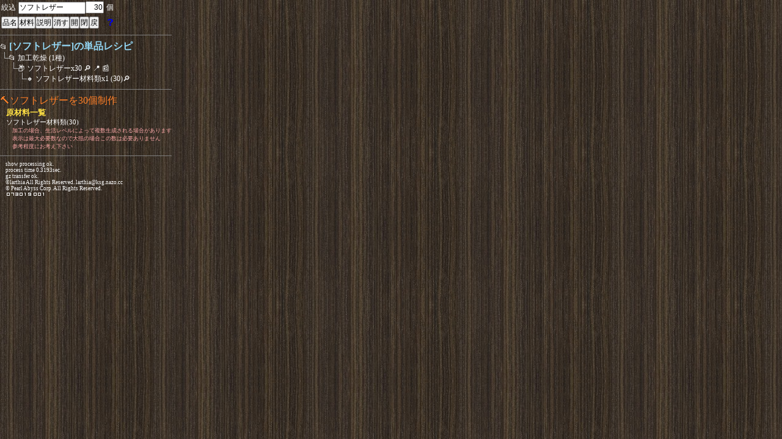

--- FILE ---
content_type: text/html; charset=UTF-8
request_url: http://ksg.nazo.cc/recipe/?a=%E5%8D%98%E5%93%81&q=%E3%82%BD%E3%83%95%E3%83%88%E3%83%AC%E3%82%B6%E3%83%BC&n=30&h=47660167c48e6afa95395137a212a000
body_size: 7358
content:
<!--
<font style='font-size:7pt'>　<font class='blink2'>NEW</font> 11/26 細工所追加</font><br>
<font style='font-size:7pt'>　<font class='blink2'>NEW</font> 11/26 手工芸工房追加</font><br>
<font style='font-size:7pt'>　<font class='blink2'>NEW</font> 11/27 計算機追加</font><br>
-->
<html><head><title>ラーティアの超レシピツリー</title><meta http-equiv="Content-Security-Policy" content="upgrade-insecure-requests"><meta http-equiv="Content-Type" content="text/html ; charset=UTF-8"><meta http-equiv="Content-Script-Type" content="text/javascript"><link rel="stylesheet" type="text/css" href="style.css"><meta name="viewport" content="width=device-width,initial-scale=1"><script src="https://ajax.googleapis.com/ajax/libs/jquery/1.12.4/jquery.min.js"></script><script>var pc_width = 400;var device = (screen.width < 400 ? 'sp' : 'pc');var view_mode = (device == 'pc' || document.cookie.indexOf('view_mode=pc') != -1 ? 'pc' : 'sp');if (device == 'sp' && view_mode == 'pc') { document.getElementsByName('viewport')[0].setAttribute('content', 'width=' + pc_width + ',initial-scale=1');}$(function () { if (device == 'sp') { if (view_mode == 'pc') { $('.sp-mode').on('click', function () { var date = new Date(); date.setTime(0); document.cookie = 'view_mode=;expires='+date.toGMTString(); location.reload(false); }).show(); } else { $('.pc-mode').on('click', function () { document.cookie = 'view_mode=pc'; location.reload(false); }).show(); } }});</script><script src="script.js"></script><script>function calwopen(item){var w = ( screen.width-400 ) / 2;var h = ( screen.height-300 ) / 2;window.open("https://ksg.nazo.cc/!beer.php?i="+item,"_blank", 'width=400,height=300,scrollbars=1,menubar=no'+ ",left="+w+",top="+h);return false;}function addfav(item){var w = ( screen.width-400 ) / 2;var h = ( screen.height-300 ) / 2;window.open("index.php?a=fav&q="+item,"_blank", 'width=400,height=100,scrollbars=1,menubar=no'+ ",left="+w+",top="+h);return false;}</script></head><body topmargin="0" leftmargin="0" style="background-image:url('bg.jpg'); overflow-x:hidden; color:#fff" ncontextmenu="return false;"><div id="rc" style="display:none"></div><table border='0' cellspacing='0' cellpadding='0' id="rt"><tr><td><table border='0' cellspacing='0' cellpadding='2'><form a="index.php" method="post"><input type='hidden' name='showtanpin' value='1'><tr><td nowrap style="font-size:9pt; color:#fff">絞込</td><td nowrap><input type="text" size="14" name="q" value="ソフトレザー"><input type="text" size="4" name="n" value="30" style="text-align:right; width:30px;"></td><td nowrap style="font-size:9pt; color:#fff;">個</td><tr></tr><td nowrap colspan="3" width="100%"><table border="0" cellspacing="0" cellpadding="0" width="100%"><tr><td><input type="submit" name="a" value="品名"></td><td><input type="submit" name="a" value="材料"></td><td><input type="submit" name="a" value="説明"></td><td><input type="submit" name="a" value="消す"></td><td><input type="button" value="開" onclick="allshowhide('block');"></td><td><input type="button" value="閉" onclick="allshowhide('none');"></td><td><input type="button" value="戻" onclick="javascript:window.history.back(-1);return false;"></td><td align="right" width="100%"><a href="#modal-p01" style="text-Decoration:none">❓</a></td></tr></table></td></tr></form></table></td></tr><tr><td><hr noshade size='1'><div class='tree'><ul><li><a href='' class='menu' onclick='sublist(this); return false;'>📂 <font style='font-size:12pt;color:#94D8F6; font-weight:bold'>[ソフトレザー]の単品レシピ</font></a><ul><li><a href='' class='menu' onclick='sublist(this); return false;'> 📂 加工乾燥 (1種)</a><ul style='display:block'><li><div class='menu tt' onclick='sublist(this); return false;'>📦 ソフトレザーx30 <span>【加工乾燥】<br>互換：キツネ 羊 鹿</span></div><div class='ts'><a href='?a=材料&q=ソフトレザー'>🔎</a> <span>材料として再検索</span></div><div class='ts'><a href='?a=単品&q=ソフトレザー&n=30&h=47660167c48e6afa95395137a212a000'>📍</a> <span>詳細表示</span></div><div class='ts'><a href="#" onClick="calwopen('ソフトレザー')">📰</a> <span>数量計算</span></div><ul style='display:'><li><div class='tt'>🔸 ソフトレザー材料類x1 (30)<span>【原材料】<br>羊の皮,シカ皮,キツネの皮,黒豹の皮,ガゼルの皮,ラマの皮</span></div><div class='ts'><a href='?a=材料&q=ソフトレザー材料類'>🔎</a> <span>材料として再検索</span></div></li></ul></li></ul></li></td></tr><tr><td><hr noshade size='1'></td></tr><tr><td class='genzairyo_title'>🔨ソフトレザーを30個制作</td></tr><tr><td class='genzairyo'>原材料一覧<br>ソフトレザー材料類(30)<br><tr><td style='font-size:7pt; padding-left:20px;color:#ffaaaa'>加工の場合、生活レベルによって複数生成される場合があります<br>表示は最大必要数なので大抵の場合この数は必要ありません<br>参考程度にお考え下さい</td></tr><tr><td><hr noshade size='1'></td></tr></table><section class="modal-window" id="modal-p01"><div class="modal-inner">色んなサイトにレシピが載せてありますが<br>殆どはただの一覧です。<br>レシピは、ツリー構造なので一覧では調べるのが大変です<br>なのでツリー構造のレシピ表を作りましたのでご活用下さい<br><br>"品名","材料","説明"から検索が可能です<br><br>品名：名称文字検索<br>　作りたいものを直接検索することが出来ます<br>　例えば「肉」と入れれば「肉」と名の付く全品が<br>　検索されます<br><br>材料：レシピ文字検索<br>　ある材料から何が作れるか検索することが出来ます<br>　例えば「石」と入れれば<br>　材料に「石」を含む物が使われている全アイテムが<br>　検索されます<br><br>　また、互換表示が可能なので「オオカミの血」と入れれば<br>　オオカミの血の互換品が使われている全アイテムが<br>　検索されます<br><br>説明：説明文検索<br>　アイテムの効果や<br>　入手方法から検索できます<br></div><a href="#!" class="modal-close">&times;</a></section>
<font style='font-size:7pt'>　show processing ok.<br>　process time 0.3193sec. <br>　gz transfer ok.<br>
　©larthia All Rights Reserved. larthia@ksg.nazo.cc<br>
　© Pearl Abyss Corp. All Rights Reserved.<br>
<div style='padding:0px 0px 0px 10px '>

<!-- FC2カウンター ここから -->
<script language="javascript" type="text/javascript" src="//counter1.fc2.com/counter.php?id=89501227"></script><noscript><img src="//counter1.fc2.com/counter_img.php?id=89501227" /></noscript>
<!-- FC2カウンター ここまで -->

<!-- FC2カウンター ここから -->
<script language="javascript" type="text/javascript" src="//counter1.fc2.com/views.php?id=89501227"></script><noscript><img src="//counter1.fc2.com/counter_now.php?id=89501227" /></noscript>
<!-- FC2カウンター ここまで -->

<!-- [FC2 Analyzer] //analyzer.fc2.com/  -->
<script language="javascript" src="//analyzer51.fc2.com/ana/processor.php?uid=178733" type="text/javascript"></script>
<!-- [FC2 Analyzer]  -->
</div>

　
</font>

</body>
</html>

--- FILE ---
content_type: text/css
request_url: https://ksg.nazo.cc/recipe/style.css
body_size: 5491
content:
body {
/*	background-color:#000;*/
	margin:0px;
	padding:0px;
/*	text-shadow: #000 1px 1px 0px, #000 -1px 1px 0px,#000 1px -1px 0px, #000 -1px -1px 0px;*/
}
.tree td {
	white-space: nowrap;
	font-size:9pt;
}
input[type=text] {
	font-size:9pt;
	height:20px;
	margin:0px;
	padding:0px;
}
input[type=submit],input[type=button]  {
	font-size:9pt;
	height:20px;
	margin:0px;
	padding:0px;
}
.tree {
	font-size:9pt;
	white-space: nowrap;
}

.fa-folder:first-letter{
	color:#ff6;
}

.tree a:link    { color:#fff; text-decoration: none;}
.tree a:visited { color:#fff; text-decoration: none;}
.tree a:hover   { color:#f33; text-decoration: none;}
.tree a:active  { color:#fff; text-decoration: none;}

.tree .menu {
	text-decoration: none;
	margin:3px 0px 0px 0px;

}

.tree ul {
/*	border:1px solid #00f;*/
	top:-30px;
	list-style-type: none;
	padding:0px 0px 0px 0px;
	margin:0px;
	color:#fff;
}
.tree ul li {
/*	border:1px solid #f00;*/
	margin:0px 0px 0px 0px;
	padding:0px;
}
.tree ul li ul {
	padding-left:1.2em;
	list-style-type: none;
/*  -webkit-animation-name: animatetop; -webkit-animation-duration: 0.8s; animation-name: animatetop; animation-duration: 0.8s*/
}

.tree ul li ul li {
	position: relative;
}

/* ツリーの縦線 */
.tree ul li ul li::before {
  content: "";
  position: absolute;
  top: -2px;
  left: -7px;
  width: 1px;
  height: calc(100% + .75em);
  border-left: 1px solid #aaa;
}

/* ツリーの縦線 */
.tree ul li ul li:last-child::before {
  height: calc(1em - 0.1em);
}

/* ツリーの横線 */
.tree ul li ul li::after {
  content: "";
  position: absolute;
  top: 8px;
  left: -7px;
  width: 8px;
  border-bottom: 1px solid #aaa;
}

/*
@-webkit-keyframes animatetop {
		from {top:0px; opacity:0}
		to {top:100px; opacity:1}
}

@keyframes animatetop {
		from {top:0px; opacity:0}
		to {top:100px; opacity:1}
}
*/
/* ポップアップヘルプ */
/* 表示文字の装飾 */
.tt, .ts {
	display:inline;                        /* インライン要素化 */
}

/* ツールチップ部分を隠す */
.tt span, .ts span{
	display:none;
	position:absolute;
	top:28px;
	white-space: nowrap;
	background-color: #ffa;
	border:1px solid #888;
	padding: 2px;
	color: #000;
	font-size: 9pt;
	z-index: 100;
	text-shadow:none;
}

/* マウスオーバー */
.tt:hover, .ts:hover{
	color: #f33;
	cursor:pointer;
}
	
/* マウスオーバー時にツールチップを表示 */
.tt:hover span {
	display:inline;
	left:-20px;
}
.ts:hover span{
	display:inline;
	left:30px;
}


.tt > span > table{
	border-collapse: collapse;
	border-spacing: 0;
}
.tt > span > table > tbody > tr > td {
	padding:0px 2px 0px 2px;
	margin:0px;
	border-left:1px solid #000;
	border-top:1px solid #000;
	color: #000;
}
.tt > span > table > tbody > tr > td:last-child {
	border-right:1px solid #000;
}
.tt > span > table > tbody > tr:last-child > td {
	border-bottom:1px solid #000;
}

.modal-window {
	-webkit-transform: translate(0, 100%);
	-moz-transform: translate(0, 100%);
	-o-transform: translate(0, 100%);
	-ms-transform: translate(0, 100%);
	transform: translate(0, 100%);
	-webkit-transform: translate3d(0, 100%, 0);
	transform: translate3d(0, 100%, 0);
	position: fixed;
	top: 0;
	left: 0;
	right: 0;
	bottom: 0;
	z-index: 999;
	opacity: 0;
	line-height: 1.3;
	display: none;
}
.modal-window:target {
	-webkit-transform: translate(0, 0);
	-moz-transform: translate(0, 0);
	-o-transform: translate(0, 0);
	-ms-transform: translate(0, 0);
	transform: translate(0, 0);
	opacity: 1;
}
.is-active.modal-window {
	display: block;
}
.modal-window:target {
	display: block;
}
.modal-window .modal-inner {
	position: absolute;
	top: 50px;
/*	left: 50%;*/
	left:5px;
	z-index: 20;
/*	margin-left: -100px;*/
	padding:5px;
	font-size:9pt;
	overflow-x: hidden;
	border-radius: 2px;
	background: #223;
	-webkit-box-shadow: 0 0 30px rgba(0, 0, 0, 0.6);
	box-shadow: 0 0 30px rgba(0, 0, 0, 0.6);
}
.modal-window .modal-inner p {
	padding: 0 20px;
}
.modal-window .modal-close {
	display: block;
	text-indent: -100px;
	overflow: hidden;
}
.modal-window .modal-close:before {
	content: '';
	position: absolute;
	top: 0;
	left: 0;
	right: 0;
	bottom: 0;
	z-index: 10;

}
.modal-window .modal-close:after {
	content: '✖';
	position: absolute;
	color:#aaa;
	top: 30px;
	left:160px;
/*	left: 50%;*/
	z-index: 20;
/*	margin-left: 285px;*/
	background: #223;
	border-radius: 2px;
	padding: 2px 8px;
	font-size: 12pt;
	text-decoration: none;
	text-indent: 0;
}
.modal-window {
	-webkit-transition: opacity 0.4s;
	-o-transition: opacity 0.4s;
	transition: opacity 0.4s;
}

.blink{ -webkit-animation:blink 0.5s ease-in-out infinite alternate;-moz-animation:blink 0.5s ease-in-out infinite alternate;animation:blink 0.5s ease-in-out infinite alternate;}
@-webkit-keyframes blink{0% {opacity:0;}50% {opacity:1;}}
@-moz-keyframes blink{0% {opacity:0;}50% {opacity:1;}}
@keyframes blink{0% {opacity:0;}50% {opacity:1;}}

.blink2{
	-webkit-animation:blink2 0.8s ease-in-out infinite alternate;
	   -moz-animation:blink2 0.8s ease-in-out infinite alternate;
	        animation:blink2 0.8s ease-in-out infinite alternate;
}
@-webkit-keyframes blink2{0% { color:#ff0; }100% { color:#f00; }}
@-moz-keyframes    blink2{0% { color:#ff0; }100% { color:#f00; }}
@keyframes         blink2{0% { color:#ff0; }100% { color:#f00; }}


.fc2 {
	position: absolute;
	top:-20px;
}

.genzairyo_title {
	padding:0px 0px 0px 0px;
	font-size:12pt;
	color:#FF7F27;
}

.genzairyo:first-line {
	font-size:10pt;
	color:#ffe044;
	font-weight:bold;
}
.genzairyo {
	padding:0px 0px 0px 10px;
	font-size:8pt;
}




--- FILE ---
content_type: application/javascript
request_url: https://ksg.nazo.cc/recipe/script.js
body_size: 607
content:
function sublist( target ) {

	var TargetList = target.parentNode.getElementsByTagName('ul')[0];
	if ( TargetList.style.display == 'none' ) {
		TargetList.style.display = 'block';
	} else {
		TargetList.style.display = 'none';
	}

	pa = parent.document.getElementById('td_frame');
	wt = document.getElementById("rt").clientWidth + 17;

	if( pa != null ) parent.document.getElementById('td_frame').style.width = wt + "px";
}

function allshowhide( showhide ) {
	var TargetLabels = document.getElementsByClassName('menu');
	for (var i=0; i<TargetLabels.length; i++) {
		var TargetLists = TargetLabels[i].parentNode.getElementsByTagName('ul');
		TargetLists[0].style.display = showhide;
	}
}



--- FILE ---
content_type: application/x-javascript
request_url: https://counter1.fc2.com/views.php?id=89501227
body_size: 890
content:
if (!self._FC2VIEWS89501227_0)
{
	var _FC2VIEWS89501227_0 =
	{
		id:89501227,
		disp_js:function()
		{
			var current = false;
			if('currentScript' in document && 'parentNode' in document.currentScript && 'tagName' in document.currentScript.parentNode && document.currentScript.parentNode.tagName.toUpperCase() != 'HEAD'){
				current = document.currentScript;
			} else {
				current = false;
			}
			if (!current) {
			document.write('<script type="text/javascript" language="javascript"'
				+ ' src="https://counter1.fc2.com/views_js.php?id=89501227&main=0&lang=0'
				+ '" charset="UTF-8"></'+'script>'
			);
			} else {
			var script = document.createElement('script');
			script.src = "https://counter1.fc2.com/views_js.php?id=89501227&main=0&lang=0";
			script.charset="UTF-8";
			current.parentNode.appendChild(script);
			}
		}
	}
}
_FC2VIEWS89501227_0.disp_js();
